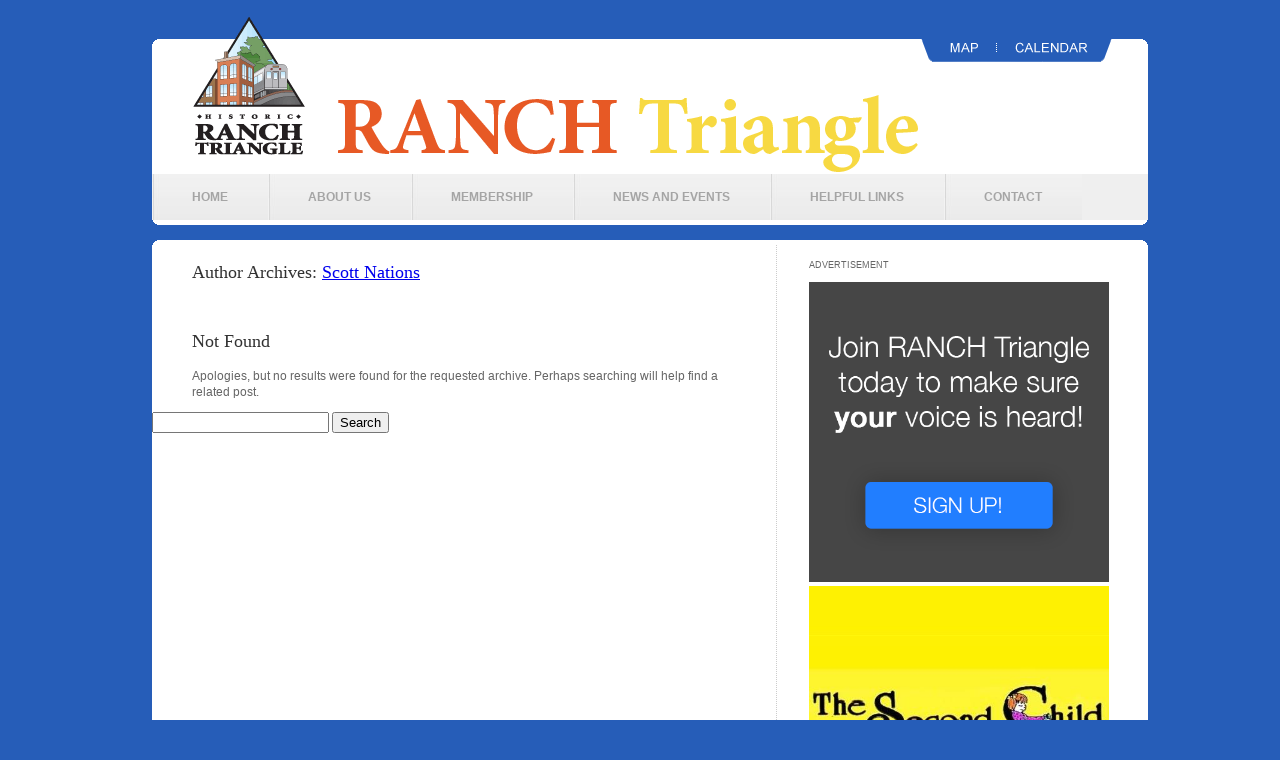

--- FILE ---
content_type: text/css
request_url: https://ranchtriangle.org/wp-content/themes/ranchtriangle-port/ranch1.css
body_size: 687
content:
@charset "UTF-8";
/* CSS Document */


h5 {
	font-weight: normal;
	color: #333;
	font-size: 1.5em;
	line-height: 1;
	margin-bottom: 1em;
	font-family: Georgia, "Times New Roman", Times, serif;
	margin-top: 1em;
}


body {
	font-size: 12px;
	color: #666;
	font-family: "Helvetica Neue", Arial, Helvetica, sans-serif;
	line-height: 1px;
	padding-left: 40px;
	padding-right: 20px;
	margin-left: 0px;
	margin-top: 0px;
	margin-right: 0px;
	margin-bottom: 0px;
	background-color: #265DB8;
}
body .container {
	line-height: 16px;
}
.vertical {
	border-left-width: 1px;
	border-left-style: dotted;
	border-left-color: #CCC;
	margin: 20px;
}
.white {
	color: #FFF;
}

.button1 a:link, .button1 a:visited, .button1 a:active{
	color: #FFF;
	font-weight: bold;
	background-color: #3F7CF9;
	padding-right: 5px;
	padding-left: 5px;
	padding-top: 2px;
	padding-bottom: 2px;
	text-decoration: none;
	font-size: 9px;
	text-transform: uppercase;
}
.button1 a:hover {
	color: #FFF;
	font-weight: bold;
	background-color: #E75924;
	padding-top: 2px;
	padding-right: 5px;
	padding-bottom: 2px;
	padding-left: 5px;
	text-decoration: none;
}

p a:link,p a:visited,p a:active{
	color: #3F7CF9;
	font-weight: bold;
}
p a:hover {
	color: #E75924;
	font-weight: bold;
	}
	
h3 a:link,h3 a:visited,h3 a:active{
	color: #3F7CF9;
	font-weight: bold;
}
h3 a:hover {
	color: #E75924;
	font-weight: bold;
	}

h1 {
	font-weight: normal;
	color: #333;
	font-size: 1.5em;
	line-height: 1;
	margin-bottom: 1em;
	padding-left: 40px;
	padding-right: 20px;
	font-family: Georgia, "Times New Roman", Times, serif;
	margin-top: 1em;
}
.widget-area h1 {
	padding-left: 0;
}
h2 {
	font-weight: normal;
	color: #666;
	font-size: 1.2em;
	line-height: 1;
	margin-bottom: 1em;
	padding-left: 40px;
	padding-right: 20px;
	font-family: Georgia, "Times New Roman", Times, serif;
	margin-top: 1em;
}

.headlineside {
	font-weight: normal;
	color: #333;
	font-size: 1.5em;
	line-height: 1;
	margin-bottom: 3em;
	font-family: Georgia, "Times New Roman", Times, serif;
	margin-top: 1em;

}

p {
	font-size: 12px;
	color: #666;
	font-family: "Helvetica Neue", Arial, Helvetica, sans-serif;
	line-height: 16px;
	padding-left: 40px;
	padding-right: 20px;
}

h3 {
	font-size: 12px;
	color: #666;
	font-family: "Helvetica Neue", Arial, Helvetica, sans-serif;
	line-height: 16px;
	padding-left: 40px;
	padding-right: 20px;
	font-weight: normal;
}

ul {
	font-size: 12px;
	color: #666;
	font-family: "Helvetica Neue", Arial, Helvetica, sans-serif;
	line-height: 16px;
	margin-left: 30px;
	padding-right: 30px;
}
ol {
	font-size: 12px;
	color: #666;
	font-family: "Helvetica Neue", Arial, Helvetica, sans-serif;
	line-height: 16px;
	margin-left: 30px;
	padding-right: 30px;
}

.pside {
	font-size: 12px;
	color: #666;
	font-family: "Helvetica Neue", Arial, Helvetica, sans-serif;
	line-height: 16px;

}
.ad {
	font-family: "Helvetica Neue", Arial, Helvetica, sans-serif;
	font-size: 9px;
	text-transform: uppercase;
	letter-spacing: 1px;
	color: #999;
	margin: 0px;
	padding-top: 10px;
	padding-bottom: 10px;
}
.underline {
	border-top-width: 1px;
	border-top-style: solid;
	border-top-color: #CCC;
	margin-right: 30px;
	margin-left: 40px;
	margin-bottom: -5px;
	margin-top: 10px;
}


/* ---------- Navigation ---------- */

#nav {
	float: left;
	font-family: Arial, Helvetica, sans-serif;
	font-weight: bold;
	font-size: 12px;
	z-index: 9999;
}
#nav .last {
	padding-right: 4px;
	background-image:url(../images/nav_button_sep.jpg);
	background-repeat:no-repeat;
	background-position:right;
}
#nav, #nav ul{
     margin:0;
     padding:0;
     list-style-type:none;
     list-style-position:outside;
     position:relative;
     line-height:1.5em;
}
#nav li.current_page_item a {
	color: #183970 !important;
	background-image: url(images/nav_button_bg.jpg) !important;
	background-position: bottom left !important;
}
#nav a:link, #nav a:active, #nav a:visited{
    display:block;
    padding: 14px 40px;
    color:#a5a5a5;
    text-decoration:none;
	text-transform: uppercase;
	background-image: url(images/nav_button_bg.jpg);
	background-position: top left;
}
#nav a:hover {
    color:#183970;
	background-image: url(images/nav_button_bg.jpg);
	background-position: bottom left;
}
#nav li{
    float:left;
    position:relative;
	
}
#nav ul {
	z-index: 1;
}
#nav li ul a {
	width:9em;
	float:left;
	background-color: #EBEBEB;
	background-image: none !important;
}
#nav li ul a:hover {
	background-color: #F7F7F7;
}

#nav ul ul{
	top:auto;
	}	

#nav li ul ul {
    left:12em;
    margin:0px 0 0 10px;
    }

#nav li:hover ul ul, #nav li:hover ul ul ul, #nav li:hover ul ul ul ul{
    display:none;
    }
#nav li:hover ul, #nav li li:hover ul, #nav li li li:hover ul, #nav li li li li:hover ul{
    display:block;
    }

.two-col {
	float: left;
	overflow: auto;
	width: 50%;
}

hr {
	clear: both;
}

.post {
	padding: 15px 0;
}

#nav-below {
	float: left;
	margin: 15px 25px 25px;
	text-transform: uppercase;
	text-decoration: none;
}

#nav-below a {
	display: block;
	border: 1px solid #aaa;
	padding: 15px;
	text-decoration: none;
}

.widget-area ul {
	margin-left: 0;
	padding-left: 0;
}

.widget-area ul li {
	list-style: none;
}

h3.widget-title {
	font-size: 9px;
	padding-left: 0;
	text-transform: uppercase;
}

.widget-area p {
	padding-left: 0;
}

.ranchtriangle-ads a {
	display: block;
	width: 100%;
}

.ranchtriangle-ads a img {
	width: 100% !important;
	height: auto !important;
}

.newsletters li {
	font-weight: bold;
	margin-bottom: 4px;
}